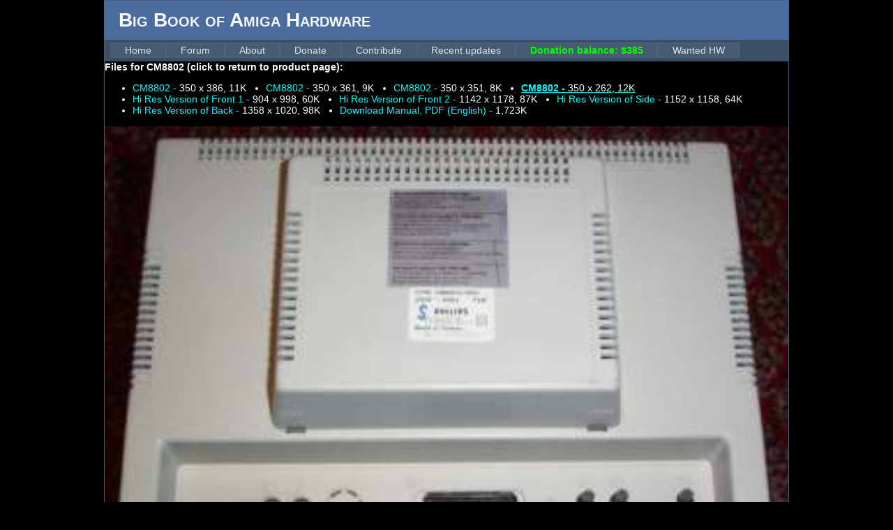

--- FILE ---
content_type: text/html; charset=utf-8
request_url: https://bigbookofamigahardware.com/bboah/ViewFile.aspx?id=878&fileId=2910
body_size: 2555
content:

<!DOCTYPE html PUBLIC "-//W3C//DTD XHTML 1.0 Strict//EN" "http://www.w3.org/TR/xhtml1/DTD/xhtml1-strict.dtd">
<html xmlns="http://www.w3.org/1999/xhtml" xml:lang="en">
<head>
    <script async src="https://pagead2.googlesyndication.com/pagead/js/adsbygoogle.js?client=ca-pub-8386202143072719"
     crossorigin="anonymous"></script>
    <title>
	Big Book of Amiga Hardware
</title><meta name="description" content="Big Book of Amiga Hardware - Probably the largest Amiga hardware reference on the net!" /><meta name="keywords" content="Amiga, hardware, big, book, commodore" /><link href="../Styles/core.css" rel="stylesheet" type="text/css" /><link href="Styles/Site.css" rel="stylesheet" type="text/css" /><link href="Styles/bboah.css" rel="stylesheet" type="text/css" /></head>
<body style="background-color: #000000;">
    <style>
.image-container {
  position: relative;
  width: 100%;
  overflow: hidden;
}

.image {
  width: 100%;
  transition: transform .5s;
  cursor: zoom-in;
}

.image-full-size {
  cursor: zoom-out;
  left: 0;
}
.image-container-full-size {
}
</style>
    <form method="post" action="./ViewFile.aspx?id=878&amp;fileId=2910" id="ctl01">
<div>
<input type="hidden" name="__VIEWSTATE" id="__VIEWSTATE" value="/[base64]/aWQ9ODc4Ij5DTTg4MDIgKGNsaWNrIHRvIHJldHVybiB0byBwcm9kdWN0IHBhZ2UpOjwvYT48L2Rpdj48ZGl2Pjx1bCBpZD0iZ2FsbGVyeSIgY2xhc3M9IiI+PGxpPjxhIENsYXNzPSIiIGhyZWY9IlZpZXdGaWxlLmFzcHg/[base64]/[base64]/[base64]" />
</div>

<div>

	<input type="hidden" name="__VIEWSTATEGENERATOR" id="__VIEWSTATEGENERATOR" value="E22F6356" />
</div>
        <div class="page">
            <div class="header">
                <div class="title">
                    <h1>Big Book of Amiga Hardware
                    </h1>
                </div>
                
<div class="clear hideSkiplink">
<!--    <a href="#NavigationMenu_SkipLink">
        <img alt="Skip Navigation Links" src="/WebResource.axd?d=WtMVJzK8assBXD1Ro_mS-f7JGx9Y_H3Sowq2lfMQMCEEhNKJbcXJBIpQTY2JG_gB2YyA5H1v4mHZ3i0NkwU6_ez2txGFKzdO6pMNLpRda9Y1&amp;t=634773902700000000"
            width="0" height="0" style="border-width: 0px;" /></a>-->
            <div class="menu" id="NavigationMenu">
                <ul class="level1">
                    <li><a class="level1" href="../Default.aspx">Home</a></li>
                    <li><a class="level1" href="/forum">Forum</a></li>
                    <li><a class="level1" href="/bboah/info.aspx?id=about">About</a></li>
                     <li><a class="level1" href="/bboah/info.aspx?id=donate">Donate</a></li>
                     <li><a class="level1" href="/bboah/info.aspx?id=contribute">Contribute</a></li>
                     <li><a class="level1" href="/bboah/updates.aspx">Recent updates</a></li>
                     <li><a class="level1" href="/bboah/info.aspx?id=donate" style="color:#00FF00;font-weight:bold;">Donation balance: $385</a></li>
             <li><a class="level1" href="/en-gb/commodore-amiga-3000t-ux-wanted.aspx">Wanted HW</a></li>
                     
                    
                     </ul>
            </div>
   <!-- <a id="NavigationMenu_SkipLink"></a>-->
</div>

            </div>
            <div class="product_file"><div style="font-weight:bold;">Files for <a class="product_category_link" href="product.aspx?id=878">CM8802 (click to return to product page):</a></div><div><ul id="gallery" class=""><li><a Class="" href="ViewFile.aspx?id=878&fileId=2907">CM8802 - <span style="font-weight: normal; color:white;">350 x 386, 11K</span></a></li><li><a Class="" href="ViewFile.aspx?id=878&fileId=2908">CM8802 - <span style="font-weight: normal; color:white;">350 x 361, 9K</span></a></li><li><a Class="" href="ViewFile.aspx?id=878&fileId=2909">CM8802 - <span style="font-weight: normal; color:white;">350 x 351, 8K</span></a></li><li><a Class="" href="ViewFile.aspx?id=878&fileId=2910"><b><u>CM8802 - <span style="font-weight: normal; color:white;">350 x 262, 12K</u></b></span></a></li><li><a Class="" href="ViewFile.aspx?id=878&fileId=2911">Hi Res Version of Front 1 - <span style="font-weight: normal; color:white;">904 x 998, 60K</span></a></li><li><a Class="" href="ViewFile.aspx?id=878&fileId=2912">Hi Res Version of Front 2 - <span style="font-weight: normal; color:white;">1142 x 1178, 87K</span></a></li><li><a Class="" href="ViewFile.aspx?id=878&fileId=2913">Hi Res Version of Side - <span style="font-weight: normal; color:white;">1152 x 1158, 64K</span></a></li><li><a Class="" href="ViewFile.aspx?id=878&fileId=2914">Hi Res Version of Back - <span style="font-weight: normal; color:white;">1358 x 1020, 98K</span></a></li><li><a target="_blank" class="product_file_disp_img" href="media/manuals/philips8833man.lha">Download Manual, PDF (English) - <span style="font-weight: normal; color:white;">1,723K</span></a></li></ul></div></div>
                    <div style="padding-top:15px;" id="image-container" class="image-container"><img class="image" id="image" src="media/display_photos/cm8802_back_sm.jpg"></div>
        </div>

    </form>
    <script>
        const image = document.getElementById("image");
        const imageContainer = document.getElementById("image-container");

        image.addEventListener("click", function () {
            if (image.classList.contains("image-full-size")) {
                image.classList.remove("image-full-size");
                imageContainer.classList.remove("image-container-full-size");
                image.classList.add("image");
                imageContainer.classList.add("image-container");
            } else {
                image.classList.add("image-full-size");
                imageContainer.classList.add("image-container-full-size");
                image.classList.remove("image");
                imageContainer.classList.remove("image-container");
            }
        });
    </script>
    <script async src="https://pagead2.googlesyndication.com/pagead/js/adsbygoogle.js?client=ca-pub-8386202143072719" crossorigin="anonymous"></script>
</body>
</html>


--- FILE ---
content_type: text/html; charset=utf-8
request_url: https://www.google.com/recaptcha/api2/aframe
body_size: 265
content:
<!DOCTYPE HTML><html><head><meta http-equiv="content-type" content="text/html; charset=UTF-8"></head><body><script nonce="OhfO54EmyloXUfpjpm4AJQ">/** Anti-fraud and anti-abuse applications only. See google.com/recaptcha */ try{var clients={'sodar':'https://pagead2.googlesyndication.com/pagead/sodar?'};window.addEventListener("message",function(a){try{if(a.source===window.parent){var b=JSON.parse(a.data);var c=clients[b['id']];if(c){var d=document.createElement('img');d.src=c+b['params']+'&rc='+(localStorage.getItem("rc::a")?sessionStorage.getItem("rc::b"):"");window.document.body.appendChild(d);sessionStorage.setItem("rc::e",parseInt(sessionStorage.getItem("rc::e")||0)+1);localStorage.setItem("rc::h",'1768552306850');}}}catch(b){}});window.parent.postMessage("_grecaptcha_ready", "*");}catch(b){}</script></body></html>

--- FILE ---
content_type: text/css
request_url: https://bigbookofamigahardware.com/bboah/Styles/bboah.css
body_size: 821
content:
#gallery ul {
    list-style-type: square;
    margin: 0;
    padding: 5;
    overflow: hidden;
}

#gallery li {
    float: left;
}

    li a {
        display: block;
        color: white;
        text-align: center;
        padding-right: 28px;
        text-decoration: none;
    }
/*Default.aspx*/
.viewSelector {
}

.viewLink {
    float: left;
    padding: 10px;
}

.viewSelect {
    font-weight: bold;
    float: left;
    padding-top: 10px;
    padding-right: 10px;
    padding-bottom: 10px;
}

.page {
    background-color: #000000;
}

.default_main {
    padding-bottom: 10px;
}

.default_updates_more {
    float: right;
}

.default_recent_box {
    float: left;
    width: 49.5%;
}

.default_recent_posting {
    float: right;
    width: 49.5%;
}
/*Default end*/
a.connector_head_link:link, a.connector_head_link:active, a.connector_head_link:visited {
    color: White;
    font-weight: bold;
}

a.connector_head_link:hover {
    color: red;
}

.connector_row {
    padding-top: 4px;
    padding-bottom: 4px;
}

.search {
    padding-bottom: 5px;
}

.search_head {
    font-size: 10px;
    font-weight: bold;
}

.connector_list_head {
    background-color: #225522;
    font-size: 16px;
    font-weight: bold;
    padding: 3px;
    color: White;
    width: auto;
}

.manufacturer_list_head {
    background-color: #225522;
    font-size: 16px;
    color: White;
    width: auto;
}

.category_direct_link, a.category_direct_link:link, a.category_direct_link:visited, a.category_direct_link:active {
    color: #FFC0CB;
}

a.category_direct_link:hover {
    color: #FFFFFF;
}

.category_divider {
    border: 1px solid #AAAAAA;
    margin: 10px;
}

.product_file_info {
    float: left;
}

.product_file_disp_label {
    padding-bottom: 5px;
    float: left;
    clear: left;
}

.product_file_disp_box {
    padding-top: 5px;
    padding-bottom: 5px;
    clear: both;
}

.product_file {
}

.product_file_head {
}

.product_file_disp_img {
    float: left;
    clear: left;
}

.product_category_head {
    float: left;
    color: White;
    font-weight: bold;
    padding: 3px;
}

a.product_category_link:link, a.product_category_link:visited, a.product_category_link:active, a.product_category_link:hover {
    color: white;
}

.page_updated {
    float: right;
}

.contribution {
    padding: 3px;
    background-color: #222255;
    float: left;
    clear: both;
    width: 100%;
}

.product_contribution_head {
    color: White;
    float: left;
    font-size: 11px;
    padding: 3px;
}

a.product_contribution_link:link, a.product_contribution_link:visited, a.product_contribution_link:active, a.product_contribution_link:hover {
    color: white;
}

.connector_product_list {
    /* width:700px;*/
}

.manufacturer_product_list {
    /*width:700px;*/
}

.product {
    /*width:700px;*/
}

.cms {
    /* width: 700px;*/
}

.product_head {
    background-color: #552222;
}

.product_manufacturer_head {
    color: White;
    font-weight: bold;
    float: left;
    padding: 3px;
}

a.product_model_alt_link:link, a.product_model_alt_link:visited, a.product_model_alt_link:active, a.product_model_alt_link:hover {
    color: White;
}

.product_model_alt_head {
    padding: 3px;
    color: White;
    float: left;
}

.product_model_head {
    color: White;
    float: left;
    padding: 3px;
}

.product_connector_head {
    color: White;
    float: right;
    padding: 3px;
}

a.product_connector_link:link, a.product_connector_link:visited, a.product_connector_link:active, a.product_connector_link:hover {
    color: White;
}

.product_content {
    width: 100%;
    clear: left;
    /*    width: 600px;*/
}

.category_list_grid_head, .update_list_grid_head, .forum_list_grid_head {
    font-size: 16px;
    font-weight: bold;
}

.forum_list_item_small {
    font-size: 11px;
}

.category_list {
    /*note borders are set in code - can be removed by progammer*/
}

.category_product_list {
    /*note borders are set in code - can be removed by progammer*/
}

A.product_list_link:link, A.product_list_link:active, A.product_list_link:visited {
    color: #FFFFFF;
    padding: 2px;
}

A.product_list_link:hover {
    color: Red;
}

.update_list_item, .forum_list_item {
    padding: 2px;
}

.manufacturer_list_item, A.manufacturer_list_item:link, A.manufacturer_list_item:visited, A.manufacturer_list_item:active,
A.lnkSearch:link, A.lnkSearch:visited, A.lnkSearch:active {
    text-decoration: none;
    color: #FFFFFF;
    font-family: "Helvetica Neue","Lucida Grande","Segoe UI",Arial,Helvetica,Verdana,sans-serif;
    font-size: 14px;
    font-weight: bold;
    padding: 2px;
}

A.manufacturer_list_item:hover, A.lnkSearch:hover {
    text-decoration: underline;
}

.category_link, a.category_link:link, a.category_link:visited, a.category_link:active {
    color: #00FFFF;
}

a.category_link:hover {
    color: Red;
}

.category_list_head, .updates_head, .default_updates_head {
    background-color: #225522;
    font-size: 16px;
    color: White;
    font-weight: bold;
    width: auto;
    padding: 3px;
}

.cat_menu {
    width: 200px;
    float: left;
}

.main_content {
    width: 750px;
    float: left;
}
